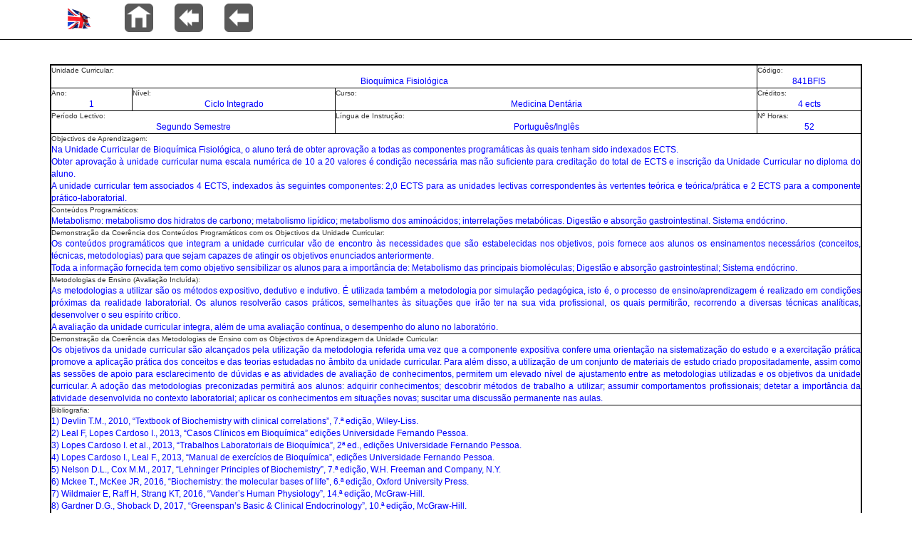

--- FILE ---
content_type: text/html; charset=utf-8
request_url: http://ects.ufp.pt/?wcu=P+FCS+MED+BFIS+841
body_size: 8316
content:
<!DOCTYPE html>

<html>
<head>
    <meta name="viewport" content="width=device-width" />
    <title>Programa A3ES</title>
    <link href="/Content/css?v=L9QFHxQf9ewrlVQjzHwfkfUXTU5pRV7C0vABUgxf9lc1" rel="stylesheet"/>

    <link href="/Content/bootstrap.css" rel="stylesheet"/>

    <script src="/bundles/modernizr?v=qVODBytEBVVePTNtSFXgRX0NCEjh9U_Oj8ePaSiRcGg1"></script>

    <script src="/Scripts/jquery-2.1.1.js"></script>

    <script src="/Scripts/bootstrap.js"></script>

    <script src="/Scripts/bootstrap.min.js"></script>

</head>
<body>
    <div class="navbar navbar-inverse navbar-fixed-top">
        <div class="container">
            <div class="navbar-header">
                <button type="button" class="navbar-toggle" data-toggle="collapse" data-target=".navbar-collapse">
                    <span class="icon-bar"></span>
                    <span class="icon-bar"></span>
                    <span class="icon-bar"></span>
                </button>
            </div>
            <div class="navbar-collapse collapse">
                <ul class="nav navbar-nav">
                    <li><a href="?wcu=I+FCS+MED+BFIS+841"><img src="/Image/II.gif" height="45px" width="60px" border="0"></a></li><li><a href="?wcu=P"><img src="/Image/home.png" height="40px" width="40px" border="0"></a></li><li><a href="?wcu=P+FCS"><img src="/Image/gobackgoback.png" height="40px" width="40px" border="0"></a></li><li><a href="?wcu=P+FCS+MED"><img src="/Image/goback.png" height="40px" width="40px" border="0"></a></li>
                </ul>
            </div>
        </div>
    </div>
    <div class="container body-content">
        &nbsp;<br />
        &nbsp;<br />
        &nbsp;<br />
        &nbsp;<br />
        

<table align="center" border="0" cellspacing="0" cellpadding="2" ><tr><td class="E2T2" colspan=3>Unidade Curricular:</td><td class="E1R2T2">Código:</td></tr><tr><td class="E2" colspan="3" style="text-align: center; font-size: 12px; color: blue;">Bioquímica Fisiológica</td><td class="E1R2" style="text-align: center; font-size: 12px; color: blue;">841BFIS</td></tr><tr><td class="E2T1" width="10%">Ano:</td><td class="E1T1" width="25%">Nível:</td><td class="E1T1" width="52%">Curso:</td><td class="E1R2T1" width="13%">Créditos:</td></tr><tr><td class="E2" style="text-align: center; font-size: 12px; color: blue;">1</td><td class="E1" style="text-align: center; font-size: 12px; color: blue;">Ciclo Integrado</td><td class="E1" style="text-align: center; font-size: 12px; color: blue;">Medicina Dentária</td><td class="E1R2" style="text-align: center; font-size: 12px; color: blue;">4 ects</td></tr><tr><td class="E2T1" colspan="2">Período Lectivo:</td><td class="E1T1">Língua de Instrução:</td><td class="E1R2T1">Nº Horas:</td></tr><tr><td class="E2" colspan="2" style="text-align: center; font-size: 12px; color: blue;">Segundo Semestre</td><td class="E1" style="text-align: center; font-size: 12px; color: blue;">Português/Inglês</td><td class="E1R2" style="text-align: center; font-size: 12px; color: blue;">52</td></tr><tr><td class="E2R2T1" colspan="4">Objectivos de Aprendizagem:</td></tr><tr><td class="E2R2" colspan="4" style="text-align: justify; font-size: 12px; color: blue;">Na Unidade Curricular de Bioquímica Fisiológica, o aluno terá de obter aprovação a todas as componentes programáticas às quais tenham sido indexados ECTS. <br />Obter aprovação à unidade curricular numa escala numérica de 10 a 20 valores é condição necessária mas não suficiente para creditação do total de ECTS e inscrição da Unidade Curricular no diploma do aluno. <br />A unidade curricular tem associados 4 ECTS, indexados às seguintes componentes: 2,0 ECTS para as unidades lectivas correspondentes às vertentes teórica e teórica/prática e 2 ECTS para a componente prático-laboratorial.</td></tr><tr><td class="E2R2T1" colspan="4">Conteúdos Programáticos:</td></tr><tr><td class="E2R2" colspan="4" style="text-align: justify; font-size: 12px; color: blue;">Metabolismo: metabolismo dos hidratos de carbono; metabolismo lipídico; metabolismo dos aminoácidos; interrelações metabólicas. Digestão e absorção gastrointestinal. Sistema endócrino.</td></tr><tr><td class="E2R2T1" colspan="4">Demonstração da Coerência dos Conteúdos Programáticos com os Objectivos da Unidade Curricular:</td></tr><tr><td class="E2R2" colspan="4" style="text-align: justify; font-size: 12px; color: blue;">Os conteúdos programáticos que integram a unidade curricular vão de encontro às necessidades que são estabelecidas nos objetivos, pois fornece aos alunos os ensinamentos necessários (conceitos, técnicas, metodologias) para que sejam capazes de atingir os objetivos enunciados anteriormente. <br />Toda a informação fornecida tem como objetivo sensibilizar os alunos para a importância de: Metabolismo das principais biomoléculas; Digestão e absorção gastrointestinal; Sistema endócrino.</td></tr><tr><td class="E2R2T1" colspan="4">Metodologias de Ensino (Avaliação Incluída):</td></tr><tr><td class="E2R2" colspan="4" style="text-align: justify; font-size: 12px; color: blue;">As metodologias a utilizar são os métodos expositivo, dedutivo e indutivo. É utilizada também a metodologia por simulação pedagógica, isto é, o processo de ensino/aprendizagem é realizado em condições próximas da realidade laboratorial. Os alunos resolverão casos práticos, semelhantes às situações que irão ter na sua vida profissional, os quais permitirão, recorrendo a diversas técnicas analíticas, desenvolver o seu espírito crítico.<br />A avaliação da unidade curricular integra, além de uma avaliação contínua, o desempenho do aluno no laboratório.</td></tr><tr><td class="E2R2T1" colspan="4">Demonstração da Coerência das Metodologias de Ensino com os Objectivos de Aprendizagem da Unidade Curricular:</td></tr><tr><td class="E2R2" colspan="4" style="text-align: justify; font-size: 12px; color: blue;">Os objetivos da unidade curricular são alcançados pela utilização da metodologia referida uma vez que a componente expositiva confere uma orientação na sistematização do estudo e a exercitação prática promove a aplicação prática dos conceitos e das teorias estudadas no âmbito da unidade curricular. Para além disso, a utilização de um conjunto de materiais de estudo criado propositadamente, assim como as sessões de apoio para esclarecimento de dúvidas e as atividades de avaliação de conhecimentos, permitem um elevado nível de ajustamento entre as metodologias utilizadas e os objetivos da unidade curricular.
A adoção das metodologias preconizadas permitirá aos alunos: adquirir conhecimentos; descobrir métodos de trabalho a utilizar; assumir comportamentos profissionais; detetar a importância da atividade desenvolvida no contexto laboratorial; aplicar os conhecimentos em situações novas; suscitar uma discussão permanente nas aulas.</td></tr><tr><td class="E2R2T1" colspan="4">Bibliografia:</td></tr><tr><td class="B2E2R2" colspan="4" style="text-align: justify; font-size: 12px; color: blue;">1) Devlin T.M., 2010, “Textbook of Biochemistry with clinical correlations”, 7.ª edição, Wiley-Liss. <br />2) Leal F, Lopes Cardoso I., 2013, “Casos Clínicos em Bioquímica” edições Universidade Fernando Pessoa.<br />3) Lopes Cardoso I. et al., 2013, “Trabalhos Laboratoriais de Bioquímica”, 2ª ed., edições Universidade Fernando Pessoa.<br />4) Lopes Cardoso I., Leal F., 2013, “Manual de exercícios de Bioquímica”, edições Universidade Fernando Pessoa.<br />5) Nelson D.L., Cox M.M., 2017, “Lehninger Principles of Biochemistry”, 7.ª edição, W.H. Freeman and Company, N.Y.<br />6) Mckee T., McKee JR, 2016, “Biochemistry: the molecular bases of life”, 6.ª edição, Oxford University Press.<br />7) Wildmaier E, Raff H, Strang KT, 2016, “Vander’s Human Physiology”, 14.ª edição, McGraw-Hill.<br />8) Gardner D.G., Shoback D, 2017, “Greenspan’s Basic & Clinical Endocrinology”, 10.ª edição, McGraw-Hill.<br />9) Leal F., Lopes Cardoso I., 2018, “Sistema Endócrino e Patologias Associadas”, Lusodidacta, ISBN: 978-989-8075-83-3.</td></tr></table>
    </div>
</body>
</html>


--- FILE ---
content_type: text/css; charset=utf-8
request_url: http://ects.ufp.pt/Content/css?v=L9QFHxQf9ewrlVQjzHwfkfUXTU5pRV7C0vABUgxf9lc1
body_size: 4037
content:
body{font-family:"Segoe UI",Verdana,Helvetica,Arial,Sans-Serif;color:#a2a2a2;background-color:#fff;padding-top:10px;padding-bottom:10px;padding-left:10px;padding-right:10px}.body-content{padding-left:10px;padding-right:10px}header,footer,nav,section{display:block}fieldset{border:1px solid #ddd;padding:0 1.4em 1.4em 1.4em;margin:0 0 1.5em 0}legend{font-size:1.2em;font-weight:bold}textarea{min-height:75px}input,select,textarea{max-width:280px}.editor-label{margin:1em 0 0 0}.editor-field{margin:.5em 0 0 0}.field-validation-error{color:red}.field-validation-valid{display:none}.input-validation-error{border:1px solid red;background-color:#fee}input[type="checkbox"].input-validation-error{border:0 none}.validation-summary-errors{font-weight:bold;color:red}.validation-summary-valid{display:none}P{MARGIN:2px;FONT-WEIGHT:normal;FONT-SIZE:12px;COLOR:#006303;FONT-STYLE:normal}.Grande{MARGIN-TOP:10px;FONT-WEIGHT:normal;FONT-SIZE:25px;MARGIN-BOTTOM:10px;COLOR:#006303;MARGIN-RIGHT:10px;FONT-STYLE:normal}.Medio{MARGIN:8px;FONT-WEIGHT:normal;FONT-SIZE:18px;COLOR:#006303;FONT-STYLE:normal}.MuitoGrande{MARGIN-TOP:10px;FONT-WEIGHT:normal;FONT-SIZE:50px;MARGIN-BOTTOM:10px;COLOR:#006303;MARGIN-RIGHT:10px;FONT-STYLE:normal}.Pequeno{MARGIN-TOP:10px;FONT-WEIGHT:normal;FONT-SIZE:10px;MARGIN-BOTTOM:10px;COLOR:#006303;MARGIN-RIGHT:10px;FONT-STYLE:normal}.Comum{MARGIN-TOP:0;FONT-WEIGHT:normal;FONT-SIZE:12px;MARGIN-BOTTOM:0;COLOR:#006303;MARGIN-RIGHT:0;FONT-STYLE:normal}.Botao{MARGIN-TOP:1px;FONT-WEIGHT:normal;FONT-SIZE:12px;MARGIN-BOTTOM:1px;COLOR:#006303;MARGIN-RIGHT:6px;MARGIN-LEFT:6px;FONT-STYLE:normal;CURSOR:pointer;BORDER-STYLE:solid;BORDER-WIDTH:1px;BORDER-COLOR:white;BACKGROUND-COLOR:#defcdc;TEXT-ALIGN:center}.CARDAPIO{BORDER-RIGHT:yellow 1px ridge;BORDER-TOP:yellow 1px ridge;Z-INDEX:6;LEFT:25px;VISIBILITY:hidden;MARGIN:3px;BORDER-LEFT:yellow 1px ridge;BORDER-BOTTOM:yellow 1px ridge;POSITION:absolute;TOP:10px;BACKGROUND-COLOR:white}.Caixa{BORDER-STYLE:solid;BORDER-COLOR:blue;BORDER-WIDTH:1px;FONT-SIZE:12px;COLOR:blue;TEXT-ALIGN:justify}.E2{BORDER-LEFT:2px solid black;FONT-SIZE:10px;TEXT-ALIGN:justify;vertical-align:middle}.E1{BORDER-LEFT:1px solid black;FONT-SIZE:10px;TEXT-ALIGN:justify;vertical-align:middle}.E2T2{BORDER-LEFT:2px solid black;BORDER-TOP:2px solid black;FONT-SIZE:10px;TEXT-ALIGN:justify;vertical-align:middle}.E1T1{BORDER-LEFT:1px solid black;BORDER-TOP:1px solid black;FONT-SIZE:10px;TEXT-ALIGN:justify;vertical-align:middle}.E2T1{BORDER-LEFT:2px solid black;BORDER-TOP:1px solid black;FONT-SIZE:10px;TEXT-ALIGN:justify;vertical-align:middle}.E1R2{BORDER-LEFT:1px solid black;BORDER-RIGHT:2px solid black;FONT-SIZE:10px;TEXT-ALIGN:justify;vertical-align:middle}.E2R2{BORDER-LEFT:2px solid black;BORDER-RIGHT:2px solid black;FONT-SIZE:10px;TEXT-ALIGN:justify;vertical-align:middle}.E1R2T2{BORDER-LEFT:1px solid black;BORDER-TOP:2px solid black;BORDER-RIGHT:2px solid black;FONT-SIZE:10px;TEXT-ALIGN:justify;vertical-align:middle}.E2R2T2{BORDER-LEFT:2px solid black;BORDER-TOP:2px solid black;BORDER-RIGHT:2px solid black;FONT-SIZE:10px;TEXT-ALIGN:justify;vertical-align:middle}.E2R2T1{BORDER-LEFT:2px solid black;BORDER-TOP:1px solid black;BORDER-RIGHT:2px solid black;FONT-SIZE:10px;TEXT-ALIGN:justify;vertical-align:middle}.E1R2T1{BORDER-LEFT:1px solid black;BORDER-TOP:1px solid black;BORDER-RIGHT:2px solid black;FONT-SIZE:10px;vertical-align:middle;TEXT-ALIGN:justify}.B2E1T1{BORDER-LEFT:1px solid black;BORDER-TOP:1px solid black;BORDER-BOTTOM:2px solid black;FONT-SIZE:10px;vertical-align:middle;TEXT-ALIGN:justify}.B2E2T1{BORDER-LEFT:2px solid black;BORDER-TOP:1px solid black;BORDER-BOTTOM:2px solid black;FONT-SIZE:10px;vertical-align:middle;TEXT-ALIGN:justify}.B2E1R2T1{BORDER-LEFT:1px solid black;BORDER-TOP:1px solid black;BORDER-BOTTOM:2px solid black;BORDER-RIGHT:2px solid black;FONT-SIZE:10px;vertical-align:middle;TEXT-ALIGN:justify}.B2E2R2{BORDER-LEFT:2px solid black;BORDER-BOTTOM:2px solid black;BORDER-RIGHT:2px solid black;FONT-SIZE:10px;vertical-align:middle;TEXT-ALIGN:justify}